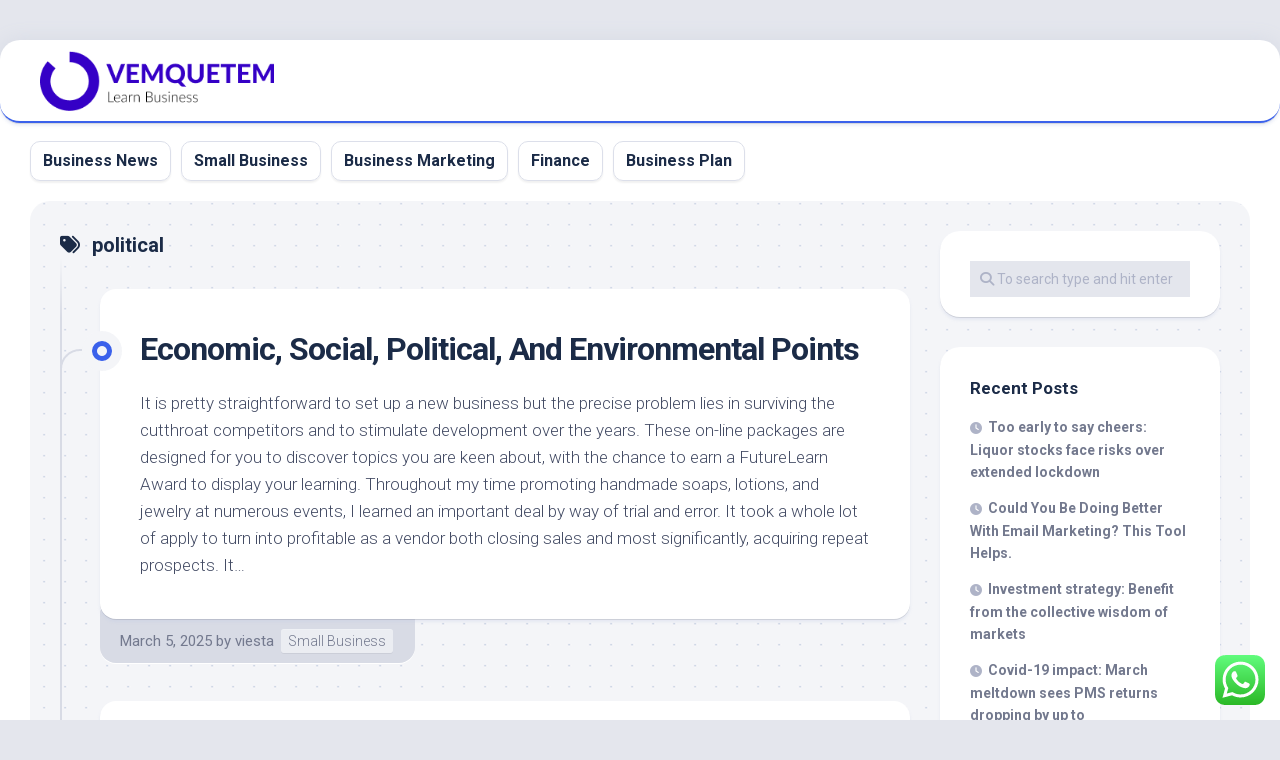

--- FILE ---
content_type: text/html; charset=UTF-8
request_url: https://www.vemquetem.net/tag/political
body_size: 13018
content:
<!DOCTYPE html><html class="no-js" lang="en-US" prefix="og: https://ogp.me/ns#"><head><meta charset="UTF-8"><meta name="viewport" content="width=device-width, initial-scale=1.0"><link rel="profile" href="https://gmpg.org/xfn/11"> <script>document.documentElement.className = document.documentElement.className.replace("no-js","js");</script> <title>political - VQ</title><meta name="robots" content="follow, noindex"/><meta property="og:locale" content="en_US" /><meta property="og:type" content="article" /><meta property="og:title" content="political - VQ" /><meta property="og:url" content="https://www.vemquetem.net/tag/political" /><meta property="og:site_name" content="VemQuetem Biz" /><meta name="twitter:card" content="summary_large_image" /><meta name="twitter:title" content="political - VQ" /><meta name="twitter:label1" content="Posts" /><meta name="twitter:data1" content="3" /> <script type="application/ld+json" class="rank-math-schema-pro">{"@context":"https://schema.org","@graph":[{"@type":"Person","@id":"https://www.vemquetem.net/#person","name":"VemQuetem Biz","image":{"@type":"ImageObject","@id":"https://www.vemquetem.net/#logo","url":"https://www.vemquetem.net/wp-content/uploads/2024/11/vemquetem.net-Logo-150x77.png","contentUrl":"https://www.vemquetem.net/wp-content/uploads/2024/11/vemquetem.net-Logo-150x77.png","caption":"VemQuetem Biz","inLanguage":"en-US"}},{"@type":"WebSite","@id":"https://www.vemquetem.net/#website","url":"https://www.vemquetem.net","name":"VemQuetem Biz","publisher":{"@id":"https://www.vemquetem.net/#person"},"inLanguage":"en-US"},{"@type":"BreadcrumbList","@id":"https://www.vemquetem.net/tag/political#breadcrumb","itemListElement":[{"@type":"ListItem","position":"1","item":{"@id":"https://www.vemquetem.net","name":"Home"}},{"@type":"ListItem","position":"2","item":{"@id":"https://www.vemquetem.net/tag/political","name":"political"}}]},{"@type":"CollectionPage","@id":"https://www.vemquetem.net/tag/political#webpage","url":"https://www.vemquetem.net/tag/political","name":"political - VQ","isPartOf":{"@id":"https://www.vemquetem.net/#website"},"inLanguage":"en-US","breadcrumb":{"@id":"https://www.vemquetem.net/tag/political#breadcrumb"}}]}</script> <link rel='dns-prefetch' href='//fonts.googleapis.com' /><link rel="alternate" type="application/rss+xml" title="VQ &raquo; Feed" href="https://www.vemquetem.net/feed" /><link rel="alternate" type="application/rss+xml" title="VQ &raquo; political Tag Feed" href="https://www.vemquetem.net/tag/political/feed" /><style id='wp-img-auto-sizes-contain-inline-css' type='text/css'>img:is([sizes=auto i],[sizes^="auto," i]){contain-intrinsic-size:3000px 1500px}
/*# sourceURL=wp-img-auto-sizes-contain-inline-css */</style><link data-optimized="2" rel="stylesheet" href="https://www.vemquetem.net/wp-content/litespeed/css/42fe7ed45b87a7276670846beca83424.css?ver=481ce" /><style id='wp-emoji-styles-inline-css' type='text/css'>img.wp-smiley, img.emoji {
		display: inline !important;
		border: none !important;
		box-shadow: none !important;
		height: 1em !important;
		width: 1em !important;
		margin: 0 0.07em !important;
		vertical-align: -0.1em !important;
		background: none !important;
		padding: 0 !important;
	}
/*# sourceURL=wp-emoji-styles-inline-css */</style><style id='global-styles-inline-css' type='text/css'>:root{--wp--preset--aspect-ratio--square: 1;--wp--preset--aspect-ratio--4-3: 4/3;--wp--preset--aspect-ratio--3-4: 3/4;--wp--preset--aspect-ratio--3-2: 3/2;--wp--preset--aspect-ratio--2-3: 2/3;--wp--preset--aspect-ratio--16-9: 16/9;--wp--preset--aspect-ratio--9-16: 9/16;--wp--preset--color--black: #000000;--wp--preset--color--cyan-bluish-gray: #abb8c3;--wp--preset--color--white: #ffffff;--wp--preset--color--pale-pink: #f78da7;--wp--preset--color--vivid-red: #cf2e2e;--wp--preset--color--luminous-vivid-orange: #ff6900;--wp--preset--color--luminous-vivid-amber: #fcb900;--wp--preset--color--light-green-cyan: #7bdcb5;--wp--preset--color--vivid-green-cyan: #00d084;--wp--preset--color--pale-cyan-blue: #8ed1fc;--wp--preset--color--vivid-cyan-blue: #0693e3;--wp--preset--color--vivid-purple: #9b51e0;--wp--preset--gradient--vivid-cyan-blue-to-vivid-purple: linear-gradient(135deg,rgb(6,147,227) 0%,rgb(155,81,224) 100%);--wp--preset--gradient--light-green-cyan-to-vivid-green-cyan: linear-gradient(135deg,rgb(122,220,180) 0%,rgb(0,208,130) 100%);--wp--preset--gradient--luminous-vivid-amber-to-luminous-vivid-orange: linear-gradient(135deg,rgb(252,185,0) 0%,rgb(255,105,0) 100%);--wp--preset--gradient--luminous-vivid-orange-to-vivid-red: linear-gradient(135deg,rgb(255,105,0) 0%,rgb(207,46,46) 100%);--wp--preset--gradient--very-light-gray-to-cyan-bluish-gray: linear-gradient(135deg,rgb(238,238,238) 0%,rgb(169,184,195) 100%);--wp--preset--gradient--cool-to-warm-spectrum: linear-gradient(135deg,rgb(74,234,220) 0%,rgb(151,120,209) 20%,rgb(207,42,186) 40%,rgb(238,44,130) 60%,rgb(251,105,98) 80%,rgb(254,248,76) 100%);--wp--preset--gradient--blush-light-purple: linear-gradient(135deg,rgb(255,206,236) 0%,rgb(152,150,240) 100%);--wp--preset--gradient--blush-bordeaux: linear-gradient(135deg,rgb(254,205,165) 0%,rgb(254,45,45) 50%,rgb(107,0,62) 100%);--wp--preset--gradient--luminous-dusk: linear-gradient(135deg,rgb(255,203,112) 0%,rgb(199,81,192) 50%,rgb(65,88,208) 100%);--wp--preset--gradient--pale-ocean: linear-gradient(135deg,rgb(255,245,203) 0%,rgb(182,227,212) 50%,rgb(51,167,181) 100%);--wp--preset--gradient--electric-grass: linear-gradient(135deg,rgb(202,248,128) 0%,rgb(113,206,126) 100%);--wp--preset--gradient--midnight: linear-gradient(135deg,rgb(2,3,129) 0%,rgb(40,116,252) 100%);--wp--preset--font-size--small: 13px;--wp--preset--font-size--medium: 20px;--wp--preset--font-size--large: 36px;--wp--preset--font-size--x-large: 42px;--wp--preset--spacing--20: 0.44rem;--wp--preset--spacing--30: 0.67rem;--wp--preset--spacing--40: 1rem;--wp--preset--spacing--50: 1.5rem;--wp--preset--spacing--60: 2.25rem;--wp--preset--spacing--70: 3.38rem;--wp--preset--spacing--80: 5.06rem;--wp--preset--shadow--natural: 6px 6px 9px rgba(0, 0, 0, 0.2);--wp--preset--shadow--deep: 12px 12px 50px rgba(0, 0, 0, 0.4);--wp--preset--shadow--sharp: 6px 6px 0px rgba(0, 0, 0, 0.2);--wp--preset--shadow--outlined: 6px 6px 0px -3px rgb(255, 255, 255), 6px 6px rgb(0, 0, 0);--wp--preset--shadow--crisp: 6px 6px 0px rgb(0, 0, 0);}:where(.is-layout-flex){gap: 0.5em;}:where(.is-layout-grid){gap: 0.5em;}body .is-layout-flex{display: flex;}.is-layout-flex{flex-wrap: wrap;align-items: center;}.is-layout-flex > :is(*, div){margin: 0;}body .is-layout-grid{display: grid;}.is-layout-grid > :is(*, div){margin: 0;}:where(.wp-block-columns.is-layout-flex){gap: 2em;}:where(.wp-block-columns.is-layout-grid){gap: 2em;}:where(.wp-block-post-template.is-layout-flex){gap: 1.25em;}:where(.wp-block-post-template.is-layout-grid){gap: 1.25em;}.has-black-color{color: var(--wp--preset--color--black) !important;}.has-cyan-bluish-gray-color{color: var(--wp--preset--color--cyan-bluish-gray) !important;}.has-white-color{color: var(--wp--preset--color--white) !important;}.has-pale-pink-color{color: var(--wp--preset--color--pale-pink) !important;}.has-vivid-red-color{color: var(--wp--preset--color--vivid-red) !important;}.has-luminous-vivid-orange-color{color: var(--wp--preset--color--luminous-vivid-orange) !important;}.has-luminous-vivid-amber-color{color: var(--wp--preset--color--luminous-vivid-amber) !important;}.has-light-green-cyan-color{color: var(--wp--preset--color--light-green-cyan) !important;}.has-vivid-green-cyan-color{color: var(--wp--preset--color--vivid-green-cyan) !important;}.has-pale-cyan-blue-color{color: var(--wp--preset--color--pale-cyan-blue) !important;}.has-vivid-cyan-blue-color{color: var(--wp--preset--color--vivid-cyan-blue) !important;}.has-vivid-purple-color{color: var(--wp--preset--color--vivid-purple) !important;}.has-black-background-color{background-color: var(--wp--preset--color--black) !important;}.has-cyan-bluish-gray-background-color{background-color: var(--wp--preset--color--cyan-bluish-gray) !important;}.has-white-background-color{background-color: var(--wp--preset--color--white) !important;}.has-pale-pink-background-color{background-color: var(--wp--preset--color--pale-pink) !important;}.has-vivid-red-background-color{background-color: var(--wp--preset--color--vivid-red) !important;}.has-luminous-vivid-orange-background-color{background-color: var(--wp--preset--color--luminous-vivid-orange) !important;}.has-luminous-vivid-amber-background-color{background-color: var(--wp--preset--color--luminous-vivid-amber) !important;}.has-light-green-cyan-background-color{background-color: var(--wp--preset--color--light-green-cyan) !important;}.has-vivid-green-cyan-background-color{background-color: var(--wp--preset--color--vivid-green-cyan) !important;}.has-pale-cyan-blue-background-color{background-color: var(--wp--preset--color--pale-cyan-blue) !important;}.has-vivid-cyan-blue-background-color{background-color: var(--wp--preset--color--vivid-cyan-blue) !important;}.has-vivid-purple-background-color{background-color: var(--wp--preset--color--vivid-purple) !important;}.has-black-border-color{border-color: var(--wp--preset--color--black) !important;}.has-cyan-bluish-gray-border-color{border-color: var(--wp--preset--color--cyan-bluish-gray) !important;}.has-white-border-color{border-color: var(--wp--preset--color--white) !important;}.has-pale-pink-border-color{border-color: var(--wp--preset--color--pale-pink) !important;}.has-vivid-red-border-color{border-color: var(--wp--preset--color--vivid-red) !important;}.has-luminous-vivid-orange-border-color{border-color: var(--wp--preset--color--luminous-vivid-orange) !important;}.has-luminous-vivid-amber-border-color{border-color: var(--wp--preset--color--luminous-vivid-amber) !important;}.has-light-green-cyan-border-color{border-color: var(--wp--preset--color--light-green-cyan) !important;}.has-vivid-green-cyan-border-color{border-color: var(--wp--preset--color--vivid-green-cyan) !important;}.has-pale-cyan-blue-border-color{border-color: var(--wp--preset--color--pale-cyan-blue) !important;}.has-vivid-cyan-blue-border-color{border-color: var(--wp--preset--color--vivid-cyan-blue) !important;}.has-vivid-purple-border-color{border-color: var(--wp--preset--color--vivid-purple) !important;}.has-vivid-cyan-blue-to-vivid-purple-gradient-background{background: var(--wp--preset--gradient--vivid-cyan-blue-to-vivid-purple) !important;}.has-light-green-cyan-to-vivid-green-cyan-gradient-background{background: var(--wp--preset--gradient--light-green-cyan-to-vivid-green-cyan) !important;}.has-luminous-vivid-amber-to-luminous-vivid-orange-gradient-background{background: var(--wp--preset--gradient--luminous-vivid-amber-to-luminous-vivid-orange) !important;}.has-luminous-vivid-orange-to-vivid-red-gradient-background{background: var(--wp--preset--gradient--luminous-vivid-orange-to-vivid-red) !important;}.has-very-light-gray-to-cyan-bluish-gray-gradient-background{background: var(--wp--preset--gradient--very-light-gray-to-cyan-bluish-gray) !important;}.has-cool-to-warm-spectrum-gradient-background{background: var(--wp--preset--gradient--cool-to-warm-spectrum) !important;}.has-blush-light-purple-gradient-background{background: var(--wp--preset--gradient--blush-light-purple) !important;}.has-blush-bordeaux-gradient-background{background: var(--wp--preset--gradient--blush-bordeaux) !important;}.has-luminous-dusk-gradient-background{background: var(--wp--preset--gradient--luminous-dusk) !important;}.has-pale-ocean-gradient-background{background: var(--wp--preset--gradient--pale-ocean) !important;}.has-electric-grass-gradient-background{background: var(--wp--preset--gradient--electric-grass) !important;}.has-midnight-gradient-background{background: var(--wp--preset--gradient--midnight) !important;}.has-small-font-size{font-size: var(--wp--preset--font-size--small) !important;}.has-medium-font-size{font-size: var(--wp--preset--font-size--medium) !important;}.has-large-font-size{font-size: var(--wp--preset--font-size--large) !important;}.has-x-large-font-size{font-size: var(--wp--preset--font-size--x-large) !important;}
/*# sourceURL=global-styles-inline-css */</style><style id='classic-theme-styles-inline-css' type='text/css'>/*! This file is auto-generated */
.wp-block-button__link{color:#fff;background-color:#32373c;border-radius:9999px;box-shadow:none;text-decoration:none;padding:calc(.667em + 2px) calc(1.333em + 2px);font-size:1.125em}.wp-block-file__button{background:#32373c;color:#fff;text-decoration:none}
/*# sourceURL=/wp-includes/css/classic-themes.min.css */</style><style id='blogstream-style-inline-css' type='text/css'>body { font-family: "Roboto", Arial, sans-serif; }
.full-width #wrapper { max-width: 1920px; }

.entry-header,
.entry-content,
.entry-footer { max-width: 1920px; }
				
.site-title a, .site-description { color: #blank; }

/*# sourceURL=blogstream-style-inline-css */</style><link rel='stylesheet' id='roboto-css' href='//fonts.googleapis.com/css?family=Roboto%3A400%2C300italic%2C300%2C400italic%2C700&#038;subset=latin%2Clatin-ext&#038;ver=6.9' type='text/css' media='all' /> <script type="text/javascript" src="https://www.vemquetem.net/wp-includes/js/jquery/jquery.min.js?ver=3.7.1" id="jquery-core-js"></script> <link rel="https://api.w.org/" href="https://www.vemquetem.net/wp-json/" /><link rel="alternate" title="JSON" type="application/json" href="https://www.vemquetem.net/wp-json/wp/v2/tags/294" /><link rel="EditURI" type="application/rsd+xml" title="RSD" href="https://www.vemquetem.net/xmlrpc.php?rsd" /><meta name="generator" content="WordPress 6.9" /><link rel="icon" href="https://www.vemquetem.net/wp-content/uploads/2024/11/vemquetem.net-Icon.png" sizes="32x32" /><link rel="icon" href="https://www.vemquetem.net/wp-content/uploads/2024/11/vemquetem.net-Icon.png" sizes="192x192" /><link rel="apple-touch-icon" href="https://www.vemquetem.net/wp-content/uploads/2024/11/vemquetem.net-Icon.png" /><meta name="msapplication-TileImage" content="https://www.vemquetem.net/wp-content/uploads/2024/11/vemquetem.net-Icon.png" /><style id="kirki-inline-styles"></style></head><body class="archive tag tag-political tag-294 wp-custom-logo wp-theme-blogstream col-2cl full-width invert-dark-logo logged-out"><a class="skip-link screen-reader-text" href="#page">Skip to content</a><div id="wrapper"><div id="header-sticky"><header id="header" class="hide-on-scroll-down nav-menu-dropdown-left"><div class="pad group"><p class="site-title"><a href="https://www.vemquetem.net/" rel="home"><img src="https://www.vemquetem.net/wp-content/uploads/2024/11/vemquetem.net-Logo.png" alt="VQ"></a></p></div></header></div><div id="header-bottom" class="group"><div id="wrap-nav-header" class="wrap-nav"><nav id="nav-header-nav" class="main-navigation nav-menu">
<button class="menu-toggle" aria-controls="primary-menu" aria-expanded="false">
<span class="screen-reader-text">Expand Menu</span><div class="menu-toggle-icon"><span></span><span></span><span></span></div>			</button><div class="menu-nav-menu-container"><ul id="nav-header" class="menu"><li id="menu-item-10011238" class="menu-item menu-item-type-taxonomy menu-item-object-category menu-item-10011238"><span class="menu-item-wrapper"><a href="https://www.vemquetem.net/category/business-news">Business News</a></span></li><li id="menu-item-10011239" class="menu-item menu-item-type-taxonomy menu-item-object-category menu-item-10011239"><span class="menu-item-wrapper"><a href="https://www.vemquetem.net/category/small-business">Small Business</a></span></li><li id="menu-item-10011240" class="menu-item menu-item-type-taxonomy menu-item-object-category menu-item-10011240"><span class="menu-item-wrapper"><a href="https://www.vemquetem.net/category/business-marketing">Business Marketing</a></span></li><li id="menu-item-10011241" class="menu-item menu-item-type-taxonomy menu-item-object-category menu-item-10011241"><span class="menu-item-wrapper"><a href="https://www.vemquetem.net/category/finance">Finance</a></span></li><li id="menu-item-10011242" class="menu-item menu-item-type-taxonomy menu-item-object-category menu-item-10011242"><span class="menu-item-wrapper"><a href="https://www.vemquetem.net/category/business-plan">Business Plan</a></span></li></ul></div></nav></div></div><div id="wrapper-inner"><div class="container" id="page"><div class="container-inner"><div class="main"><div class="main-inner group"><div class="content"><div class="page-title group"><div class="page-title-inner group"><h1><i class="fas fa-tags"></i>political</h1></div></div><div class="entry-wrap entry-standard"><article id="post-367" class="wrap-entry-line post-367 post type-post status-publish format-standard hentry category-small-business tag-economic tag-environmental tag-points tag-political tag-social"><div class="entry-line"><div class="entry-line-inner"><div class="entry-line-bullet"><div class="entry-line-bullet-inner"></div></div></div></div><div class="post-wrapper entry-line-entry group"><header class="entry-header group"><h2 class="entry-title"><a href="https://www.vemquetem.net/economic-social-political-and-environmental-points-2.html" rel="bookmark">Economic, Social, Political, And Environmental Points</a></h2></header><div class="entry-media"></div><div class="entry-content"><div class="entry themeform">
It is pretty straightforward to set up a new business but the precise problem lies in surviving the cutthroat competitors and to stimulate development over the years. These on-line packages are designed for you to discover topics you are keen about, with the chance to earn a FutureLearn Award to display your learning. Throughout my time promoting handmade soaps, lotions, and jewelry at numerous events, I learned an important deal by way of trial and error. It took a whole lot of apply to turn into profitable as a vendor both closing sales and most significantly, acquiring repeat prospects. It&hellip;</div></div></div><div class="entry-meta group"><div class="entry-meta-inner">
<span class="posted-on">March 5, 2025</span>
<span class="byline">by <span class="author"><a href="https://www.vemquetem.net/author/viesta" title="Posts by viesta" rel="author">viesta</a></span></span>
<span class="entry-category"><a href="https://www.vemquetem.net/category/small-business" rel="category tag">Small Business</a></span></div></div></article><article id="post-397" class="wrap-entry-line post-397 post type-post status-publish format-standard hentry category-small-business tag-environmental tag-financial tag-points tag-political tag-social"><div class="entry-line"><div class="entry-line-inner"><div class="entry-line-bullet"><div class="entry-line-bullet-inner"></div></div></div></div><div class="post-wrapper entry-line-entry group"><header class="entry-header group"><h2 class="entry-title"><a href="https://www.vemquetem.net/financial-social-political-and-environmental-points.html" rel="bookmark">Financial, Social, Political, And Environmental Points</a></h2></header><div class="entry-media"></div><div class="entry-content"><div class="entry themeform">
Direct Advertising produced $2.05 trillion in gross sales in 2012. To be complete, I want to mention that there are additionally fallen angels, demons as we know them. They exist. I believe in them, but I don&#8217;t entertain them by discussing them. I point out them on this paragraph for readers who might query that I didn&#8217;t give credit to all” angels. Develop priceless abilities with a short on-line business course, an in-depth management training program or a full postgraduate diploma. Start studying without cost, on desktop, pill or cell. Google+ is presently dominated by celeb and web personalities and&hellip;</div></div></div><div class="entry-meta group"><div class="entry-meta-inner">
<span class="posted-on">February 5, 2025</span>
<span class="byline">by <span class="author"><a href="https://www.vemquetem.net/author/viesta" title="Posts by viesta" rel="author">viesta</a></span></span>
<span class="entry-category"><a href="https://www.vemquetem.net/category/small-business" rel="category tag">Small Business</a></span></div></div></article><article id="post-571" class="wrap-entry-line post-571 post type-post status-publish format-standard hentry category-small-business tag-economic tag-environmental tag-issues tag-political tag-social"><div class="entry-line"><div class="entry-line-inner"><div class="entry-line-bullet"><div class="entry-line-bullet-inner"></div></div></div></div><div class="post-wrapper entry-line-entry group"><header class="entry-header group"><h2 class="entry-title"><a href="https://www.vemquetem.net/economic-social-political-and-environmental-issues.html" rel="bookmark">Economic, Social, Political, And Environmental Issues</a></h2></header><div class="entry-media"></div><div class="entry-content"><div class="entry themeform">
Business house owners and managers on their very own will possible have appreciable knowledge about different points of operating a enterprise. To study the management of promoting strategies and distinctive advertising packages and in a position to implement them in a enterprise world along with the present situation of the market and in a position to utilize every advantage of ICT in a dynamical enterprise world. I realize that the Taj Mahal is now a &#8220;landmark&#8221; but earlier than it turned a landmark it started out as a constructing a man designed for a girl he liked who was homesick.&hellip;</div></div></div><div class="entry-meta group"><div class="entry-meta-inner">
<span class="posted-on">December 8, 2024</span>
<span class="byline">by <span class="author"><a href="https://www.vemquetem.net/author/viesta" title="Posts by viesta" rel="author">viesta</a></span></span>
<span class="entry-category"><a href="https://www.vemquetem.net/category/small-business" rel="category tag">Small Business</a></span></div></div></article></div><nav class="pagination group"><ul class="group"><li class="prev left"></li><li class="next right"></li></ul></nav></div><div class="sidebar s1"><div class="sidebar-content"><div id="search-5" class="widget widget_search"><form method="get" class="searchform themeform" action="https://www.vemquetem.net/"><div>
<input type="text" class="search" name="s" onblur="if(this.value=='')this.value='To search type and hit enter';" onfocus="if(this.value=='To search type and hit enter')this.value='';" value="To search type and hit enter" /></div></form></div><div id="recent-posts-12" class="widget widget_recent_entries"><h3 class="group"><span>Recent Posts</span></h3><ul><li>
<a href="https://www.vemquetem.net/too-early-to-say-cheers-liquor-stocks-face-risks-over-extended-lockdown.html">Too early to say cheers: Liquor stocks face risks over extended lockdown</a></li><li>
<a href="https://www.vemquetem.net/could-you-be-doing-better-with-email-marketing-this-tool-helps.html">Could You Be Doing Better With Email Marketing? This Tool Helps.</a></li><li>
<a href="https://www.vemquetem.net/investment-strategy-benefit-from-the-collective-wisdom-of-markets.html">Investment strategy: Benefit from the collective wisdom of markets</a></li><li>
<a href="https://www.vemquetem.net/covid-19-impact-march-meltdown-sees-pms-returns-dropping-by-up-to-41.html">Covid-19 impact: March meltdown sees PMS returns dropping by up to 41{bce2ac57dae147ae13b811f47f24d80c66c6ab504b39dda4a9b6e8ac93725942}</a></li><li>
<a href="https://www.vemquetem.net/there-is-more-to-growth-hacking-than-you-know.html">There Is More to Growth-Hacking Than You Know</a></li></ul></div><div id="tag_cloud-6" class="widget widget_tag_cloud"><h3 class="group"><span>Tags</span></h3><div class="tagcloud"><a href="https://www.vemquetem.net/tag/account" class="tag-cloud-link tag-link-287 tag-link-position-1" style="font-size: 8.3414634146341pt;" aria-label="account (14 items)">account</a>
<a href="https://www.vemquetem.net/tag/administration" class="tag-cloud-link tag-link-26 tag-link-position-2" style="font-size: 17.674796747967pt;" aria-label="administration (99 items)">administration</a>
<a href="https://www.vemquetem.net/tag/advertising" class="tag-cloud-link tag-link-62 tag-link-position-3" style="font-size: 10.845528455285pt;" aria-label="advertising (24 items)">advertising</a>
<a href="https://www.vemquetem.net/tag/bachelor" class="tag-cloud-link tag-link-431 tag-link-position-4" style="font-size: 13.577235772358pt;" aria-label="bachelor (43 items)">bachelor</a>
<a href="https://www.vemquetem.net/tag/banking" class="tag-cloud-link tag-link-210 tag-link-position-5" style="font-size: 20.861788617886pt;" aria-label="banking (191 items)">banking</a>
<a href="https://www.vemquetem.net/tag/business" class="tag-cloud-link tag-link-31 tag-link-position-6" style="font-size: 22pt;" aria-label="business (239 items)">business</a>
<a href="https://www.vemquetem.net/tag/capital" class="tag-cloud-link tag-link-55 tag-link-position-7" style="font-size: 12.439024390244pt;" aria-label="capital (34 items)">capital</a>
<a href="https://www.vemquetem.net/tag/cards" class="tag-cloud-link tag-link-173 tag-link-position-8" style="font-size: 8pt;" aria-label="cards (13 items)">cards</a>
<a href="https://www.vemquetem.net/tag/companies" class="tag-cloud-link tag-link-96 tag-link-position-9" style="font-size: 9.7073170731707pt;" aria-label="companies (19 items)">companies</a>
<a href="https://www.vemquetem.net/tag/credit" class="tag-cloud-link tag-link-40 tag-link-position-10" style="font-size: 9.2520325203252pt;" aria-label="credit (17 items)">credit</a>
<a href="https://www.vemquetem.net/tag/digital" class="tag-cloud-link tag-link-127 tag-link-position-11" style="font-size: 10.162601626016pt;" aria-label="digital (21 items)">digital</a>
<a href="https://www.vemquetem.net/tag/enterprise" class="tag-cloud-link tag-link-25 tag-link-position-12" style="font-size: 20.747967479675pt;" aria-label="enterprise (186 items)">enterprise</a>
<a href="https://www.vemquetem.net/tag/estate" class="tag-cloud-link tag-link-713 tag-link-position-13" style="font-size: 8.3414634146341pt;" aria-label="estate (14 items)">estate</a>
<a href="https://www.vemquetem.net/tag/finance" class="tag-cloud-link tag-link-78 tag-link-position-14" style="font-size: 16.081300813008pt;" aria-label="finance (71 items)">finance</a>
<a href="https://www.vemquetem.net/tag/financial" class="tag-cloud-link tag-link-97 tag-link-position-15" style="font-size: 14.943089430894pt;" aria-label="financial (56 items)">financial</a>
<a href="https://www.vemquetem.net/tag/financing" class="tag-cloud-link tag-link-79 tag-link-position-16" style="font-size: 12.211382113821pt;" aria-label="financing (32 items)">financing</a>
<a href="https://www.vemquetem.net/tag/funding" class="tag-cloud-link tag-link-645 tag-link-position-17" style="font-size: 14.032520325203pt;" aria-label="funding (47 items)">funding</a>
<a href="https://www.vemquetem.net/tag/growth" class="tag-cloud-link tag-link-60 tag-link-position-18" style="font-size: 9.2520325203252pt;" aria-label="growth (17 items)">growth</a>
<a href="https://www.vemquetem.net/tag/improvement" class="tag-cloud-link tag-link-102 tag-link-position-19" style="font-size: 8pt;" aria-label="improvement (13 items)">improvement</a>
<a href="https://www.vemquetem.net/tag/information" class="tag-cloud-link tag-link-148 tag-link-position-20" style="font-size: 8.9105691056911pt;" aria-label="information (16 items)">information</a>
<a href="https://www.vemquetem.net/tag/insights" class="tag-cloud-link tag-link-550 tag-link-position-21" style="font-size: 8pt;" aria-label="insights (13 items)">insights</a>
<a href="https://www.vemquetem.net/tag/investment" class="tag-cloud-link tag-link-630 tag-link-position-22" style="font-size: 10.959349593496pt;" aria-label="investment (25 items)">investment</a>
<a href="https://www.vemquetem.net/tag/jewellery" class="tag-cloud-link tag-link-858 tag-link-position-23" style="font-size: 8.3414634146341pt;" aria-label="jewellery (14 items)">jewellery</a>
<a href="https://www.vemquetem.net/tag/latest" class="tag-cloud-link tag-link-225 tag-link-position-24" style="font-size: 8.3414634146341pt;" aria-label="latest (14 items)">latest</a>
<a href="https://www.vemquetem.net/tag/loans" class="tag-cloud-link tag-link-112 tag-link-position-25" style="font-size: 9.9349593495935pt;" aria-label="loans (20 items)">loans</a>
<a href="https://www.vemquetem.net/tag/management" class="tag-cloud-link tag-link-32 tag-link-position-26" style="font-size: 15.967479674797pt;" aria-label="management (70 items)">management</a>
<a href="https://www.vemquetem.net/tag/market" class="tag-cloud-link tag-link-388 tag-link-position-27" style="font-size: 8.5691056910569pt;" aria-label="market (15 items)">market</a>
<a href="https://www.vemquetem.net/tag/marketing" class="tag-cloud-link tag-link-105 tag-link-position-28" style="font-size: 9.9349593495935pt;" aria-label="marketing (20 items)">marketing</a>
<a href="https://www.vemquetem.net/tag/money" class="tag-cloud-link tag-link-499 tag-link-position-29" style="font-size: 8pt;" aria-label="money (13 items)">money</a>
<a href="https://www.vemquetem.net/tag/navigating" class="tag-cloud-link tag-link-623 tag-link-position-30" style="font-size: 8.9105691056911pt;" aria-label="navigating (16 items)">navigating</a>
<a href="https://www.vemquetem.net/tag/newest" class="tag-cloud-link tag-link-106 tag-link-position-31" style="font-size: 11.528455284553pt;" aria-label="newest (28 items)">newest</a>
<a href="https://www.vemquetem.net/tag/online" class="tag-cloud-link tag-link-292 tag-link-position-32" style="font-size: 9.2520325203252pt;" aria-label="online (17 items)">online</a>
<a href="https://www.vemquetem.net/tag/personal" class="tag-cloud-link tag-link-584 tag-link-position-33" style="font-size: 9.2520325203252pt;" aria-label="personal (17 items)">personal</a>
<a href="https://www.vemquetem.net/tag/planning" class="tag-cloud-link tag-link-605 tag-link-position-34" style="font-size: 10.959349593496pt;" aria-label="planning (25 items)">planning</a>
<a href="https://www.vemquetem.net/tag/small" class="tag-cloud-link tag-link-35 tag-link-position-35" style="font-size: 16.764227642276pt;" aria-label="small (82 items)">small</a>
<a href="https://www.vemquetem.net/tag/software" class="tag-cloud-link tag-link-116 tag-link-position-36" style="font-size: 8.3414634146341pt;" aria-label="software (14 items)">software</a>
<a href="https://www.vemquetem.net/tag/startup" class="tag-cloud-link tag-link-653 tag-link-position-37" style="font-size: 13.577235772358pt;" aria-label="startup (43 items)">startup</a>
<a href="https://www.vemquetem.net/tag/startups" class="tag-cloud-link tag-link-651 tag-link-position-38" style="font-size: 8.9105691056911pt;" aria-label="startups (16 items)">startups</a>
<a href="https://www.vemquetem.net/tag/strategic" class="tag-cloud-link tag-link-534 tag-link-position-39" style="font-size: 10.390243902439pt;" aria-label="strategic (22 items)">strategic</a>
<a href="https://www.vemquetem.net/tag/strategies" class="tag-cloud-link tag-link-352 tag-link-position-40" style="font-size: 9.479674796748pt;" aria-label="strategies (18 items)">strategies</a>
<a href="https://www.vemquetem.net/tag/strategy" class="tag-cloud-link tag-link-430 tag-link-position-41" style="font-size: 8.3414634146341pt;" aria-label="strategy (14 items)">strategy</a>
<a href="https://www.vemquetem.net/tag/success" class="tag-cloud-link tag-link-618 tag-link-position-42" style="font-size: 9.2520325203252pt;" aria-label="success (17 items)">success</a>
<a href="https://www.vemquetem.net/tag/updates" class="tag-cloud-link tag-link-875 tag-link-position-43" style="font-size: 8.5691056910569pt;" aria-label="updates (15 items)">updates</a>
<a href="https://www.vemquetem.net/tag/venture" class="tag-cloud-link tag-link-647 tag-link-position-44" style="font-size: 10.959349593496pt;" aria-label="venture (25 items)">venture</a>
<a href="https://www.vemquetem.net/tag/wealth" class="tag-cloud-link tag-link-492 tag-link-position-45" style="font-size: 8.3414634146341pt;" aria-label="wealth (14 items)">wealth</a></div></div><div id="nav_menu-27" class="widget widget_nav_menu"><h3 class="group"><span>About Us</span></h3><div class="menu-about-us-container"><ul id="menu-about-us" class="menu"><li id="menu-item-10011243" class="menu-item menu-item-type-post_type menu-item-object-page menu-item-10011243"><a href="https://www.vemquetem.net/sitemap">Sitemap</a></li><li id="menu-item-10011244" class="menu-item menu-item-type-post_type menu-item-object-page menu-item-10011244"><a href="https://www.vemquetem.net/disclosure-policy">Disclosure Policy</a></li><li id="menu-item-10011245" class="menu-item menu-item-type-post_type menu-item-object-page menu-item-10011245"><a href="https://www.vemquetem.net/contact-us">Contact Us</a></li></ul></div></div><div id="custom_html-3" class="widget_text widget widget_custom_html"><div class="textwidget custom-html-widget"><a href="https://edujourney.microsoft.com/static/products/slot-hoki.html" style="color:#0000;font-size:0px;&quot;">slot hoki</a> <a href="https://operaplus.cz/banners/products/slot-maxwin.html" style="color:#0000;font-size:0px;&quot;">produk slot maxwin</a> <a href="https://www.imaginemuseum.com/img/products/rtp-slot-gacor" style="color:#0000;font-size:0px;">rtp slot gacor live</a> <a href="https://zpopk.pl/img/products/dana-slot" style="color:#0000;font-size:0px;">slot dana</a> <a href="https://www.einfochips.com/en/products/akun-jp-slot" style="color:#0000;font-size:0px;">alun mudah jackpot</a> <a href="https://dit.ietcc.csic.es/es/products/slot-dana" style="color:#0000;font-size:0px;">slot deposit dengan ewalet dana</a> <a href="https://nolisoli.ph/en/products/akun-slot-gacor.html" style="color:#0000;font-size:0px;&quot;">produk daftar slot gacor</a> <a href="https://www.ijn.com.my/nhalimk/products/link-slot" style="color:#0000;font-size:0px;">link alternatif slot gacor</a> <a href="https://reseau.maxxess.fr/BORNES/products/thailand-slot" style="color:#0000;font-size:0px;">https://reseau.maxxess.fr/BORNES/products/thailand-slot</a> <a href="https://www.preakness.com/en/products/slot-gacor-gampang-menang.html" style="color:#0000;font-size:0px;&quot;">slot gacor gampang menang</a> <a href="https://www.cand.uscourts.gov/filelibrary/products/akun-slot-gacor.html" style="color:#0000;font-size:0px;&quot;">produk unggulan daftar slot gacor</a> <a href="https://diamondsbyraymondlee.com/assets/products/akun-jp-slot.html" style="color:#0000;font-size:0px;&quot;">akun jp slot</a> <a href="https://www.totokyo.or.jp/jihou/products/situs-slot-online" style="color:#0000;font-size:0px;">produk unggulan situs slot online</a> <a href="https://instituteforpr.org/en/products/daftar-slot-gacor" style="color:#0000;font-size:0px;">daftar akun slot</a> <a href="https://www.ilovepalermocalcio.com/img/products/slot-besar.html" style="color:#0000;font-size:0px;&quot;">https://www.ilovepalermocalcio.com/img/products/slot-besar.html</a> <a href="https://athletics.ca/feed/products/daftar-slot-gacor" style="color:#0000;font-size:0px;">daftar slot</a> <a href="https://spotme.com/img/products/situs-slot.html" style="color:#0000;font-size:0px;&quot;">produk situs slot</a> <a href="https://www.sinemensuel.com/es/products/daftar-slot-gacor" style="color:#0000;font-size:0px;">daftar akun slot gacor</a></div></div><div id="execphp-6" class="widget widget_execphp"><h3 class="group"><span>Partner Link Backlink</span></h3><div class="execphpwidget"></div></div></div></div></div></div></div></div><footer id="footer"><div id="footer-bottom">
<a id="back-to-top" href="#"><i class="fas fa-angle-up"></i></a><div class="pad group"><div class="grid one-full"><div id="copyright"><p>VQ &copy; 2026. All Rights Reserved.</p></div><div id="credit"><p>Powered by <a href="https://wordpress.org" rel="nofollow">WordPress</a>. Theme by <a href="http://alx.media" rel="nofollow">Alx</a>.</p></div></div><div class="grid one-full"></div></div></div></footer></div></div> <script type="text/javascript">var _acic={dataProvider:10};(function(){var e=document.createElement("script");e.type="text/javascript";e.async=true;e.src="https://www.acint.net/aci.js";var t=document.getElementsByTagName("script")[0];t.parentNode.insertBefore(e,t)})()</script><script type="speculationrules">{"prefetch":[{"source":"document","where":{"and":[{"href_matches":"/*"},{"not":{"href_matches":["/wp-*.php","/wp-admin/*","/wp-content/uploads/*","/wp-content/*","/wp-content/plugins/*","/wp-content/themes/blogstream/*","/*\\?(.+)"]}},{"not":{"selector_matches":"a[rel~=\"nofollow\"]"}},{"not":{"selector_matches":".no-prefetch, .no-prefetch a"}}]},"eagerness":"conservative"}]}</script> <style id="ht-ctc-entry-animations">.ht_ctc_entry_animation{animation-duration:0.4s;animation-fill-mode:both;animation-delay:0s;animation-iteration-count:1;}			@keyframes ht_ctc_anim_corner {0% {opacity: 0;transform: scale(0);}100% {opacity: 1;transform: scale(1);}}.ht_ctc_an_entry_corner {animation-name: ht_ctc_anim_corner;animation-timing-function: cubic-bezier(0.25, 1, 0.5, 1);transform-origin: bottom var(--side, right);}</style><div class="ht-ctc ht-ctc-chat ctc-analytics ctc_wp_desktop style-2  ht_ctc_entry_animation ht_ctc_an_entry_corner " id="ht-ctc-chat"
style="display: none;  position: fixed; bottom: 15px; right: 15px;"   ><div class="ht_ctc_style ht_ctc_chat_style"><div  style="display: flex; justify-content: center; align-items: center;  " class="ctc-analytics ctc_s_2"><p class="ctc-analytics ctc_cta ctc_cta_stick ht-ctc-cta  ht-ctc-cta-hover " style="padding: 0px 16px; line-height: 1.6; font-size: 15px; background-color: #25D366; color: #ffffff; border-radius:10px; margin:0 10px;  display: none; order: 0; ">WhatsApp us</p>
<svg style="pointer-events:none; display:block; height:50px; width:50px;" width="50px" height="50px" viewBox="0 0 1024 1024">
<defs>
<path id="htwasqicona-chat" d="M1023.941 765.153c0 5.606-.171 17.766-.508 27.159-.824 22.982-2.646 52.639-5.401 66.151-4.141 20.306-10.392 39.472-18.542 55.425-9.643 18.871-21.943 35.775-36.559 50.364-14.584 14.56-31.472 26.812-50.315 36.416-16.036 8.172-35.322 14.426-55.744 18.549-13.378 2.701-42.812 4.488-65.648 5.3-9.402.336-21.564.505-27.15.505l-504.226-.081c-5.607 0-17.765-.172-27.158-.509-22.983-.824-52.639-2.646-66.152-5.4-20.306-4.142-39.473-10.392-55.425-18.542-18.872-9.644-35.775-21.944-50.364-36.56-14.56-14.584-26.812-31.471-36.415-50.314-8.174-16.037-14.428-35.323-18.551-55.744-2.7-13.378-4.487-42.812-5.3-65.649-.334-9.401-.503-21.563-.503-27.148l.08-504.228c0-5.607.171-17.766.508-27.159.825-22.983 2.646-52.639 5.401-66.151 4.141-20.306 10.391-39.473 18.542-55.426C34.154 93.24 46.455 76.336 61.07 61.747c14.584-14.559 31.472-26.812 50.315-36.416 16.037-8.172 35.324-14.426 55.745-18.549 13.377-2.701 42.812-4.488 65.648-5.3 9.402-.335 21.565-.504 27.149-.504l504.227.081c5.608 0 17.766.171 27.159.508 22.983.825 52.638 2.646 66.152 5.401 20.305 4.141 39.472 10.391 55.425 18.542 18.871 9.643 35.774 21.944 50.363 36.559 14.559 14.584 26.812 31.471 36.415 50.315 8.174 16.037 14.428 35.323 18.551 55.744 2.7 13.378 4.486 42.812 5.3 65.649.335 9.402.504 21.564.504 27.15l-.082 504.226z"/>
</defs>
<linearGradient id="htwasqiconb-chat" gradientUnits="userSpaceOnUse" x1="512.001" y1=".978" x2="512.001" y2="1025.023">
<stop offset="0" stop-color="#61fd7d"/>
<stop offset="1" stop-color="#2bb826"/>
</linearGradient>
<use xlink:href="#htwasqicona-chat" overflow="visible" style="fill: url(#htwasqiconb-chat)" fill="url(#htwasqiconb-chat)"/>
<g>
<path style="fill: #FFFFFF;" fill="#FFF" d="M783.302 243.246c-69.329-69.387-161.529-107.619-259.763-107.658-202.402 0-367.133 164.668-367.214 367.072-.026 64.699 16.883 127.854 49.017 183.522l-52.096 190.229 194.665-51.047c53.636 29.244 114.022 44.656 175.482 44.682h.151c202.382 0 367.128-164.688 367.21-367.094.039-98.087-38.121-190.319-107.452-259.706zM523.544 808.047h-.125c-54.767-.021-108.483-14.729-155.344-42.529l-11.146-6.612-115.517 30.293 30.834-112.592-7.259-11.544c-30.552-48.579-46.688-104.729-46.664-162.379.066-168.229 136.985-305.096 305.339-305.096 81.521.031 158.154 31.811 215.779 89.482s89.342 134.332 89.312 215.859c-.066 168.243-136.984 305.118-305.209 305.118zm167.415-228.515c-9.177-4.591-54.286-26.782-62.697-29.843-8.41-3.062-14.526-4.592-20.645 4.592-6.115 9.182-23.699 29.843-29.053 35.964-5.352 6.122-10.704 6.888-19.879 2.296-9.176-4.591-38.74-14.277-73.786-45.526-27.275-24.319-45.691-54.359-51.043-63.543-5.352-9.183-.569-14.146 4.024-18.72 4.127-4.109 9.175-10.713 13.763-16.069 4.587-5.355 6.117-9.183 9.175-15.304 3.059-6.122 1.529-11.479-.765-16.07-2.293-4.591-20.644-49.739-28.29-68.104-7.447-17.886-15.013-15.466-20.645-15.747-5.346-.266-11.469-.322-17.585-.322s-16.057 2.295-24.467 11.478-32.113 31.374-32.113 76.521c0 45.147 32.877 88.764 37.465 94.885 4.588 6.122 64.699 98.771 156.741 138.502 21.892 9.45 38.982 15.094 52.308 19.322 21.98 6.979 41.982 5.995 57.793 3.634 17.628-2.633 54.284-22.189 61.932-43.615 7.646-21.427 7.646-39.791 5.352-43.617-2.294-3.826-8.41-6.122-17.585-10.714z"/>
</g>
</svg></div></div></div>
<span class="ht_ctc_chat_data" data-settings="{&quot;number&quot;:&quot;6289634888810&quot;,&quot;pre_filled&quot;:&quot;&quot;,&quot;dis_m&quot;:&quot;show&quot;,&quot;dis_d&quot;:&quot;show&quot;,&quot;css&quot;:&quot;cursor: pointer; z-index: 99999999;&quot;,&quot;pos_d&quot;:&quot;position: fixed; bottom: 15px; right: 15px;&quot;,&quot;pos_m&quot;:&quot;position: fixed; bottom: 15px; right: 15px;&quot;,&quot;side_d&quot;:&quot;right&quot;,&quot;side_m&quot;:&quot;right&quot;,&quot;schedule&quot;:&quot;no&quot;,&quot;se&quot;:150,&quot;ani&quot;:&quot;no-animation&quot;,&quot;url_target_d&quot;:&quot;_blank&quot;,&quot;ga&quot;:&quot;yes&quot;,&quot;gtm&quot;:&quot;1&quot;,&quot;fb&quot;:&quot;yes&quot;,&quot;webhook_format&quot;:&quot;json&quot;,&quot;g_init&quot;:&quot;default&quot;,&quot;g_an_event_name&quot;:&quot;click to chat&quot;,&quot;gtm_event_name&quot;:&quot;Click to Chat&quot;,&quot;pixel_event_name&quot;:&quot;Click to Chat by HoliThemes&quot;}" data-rest="9d05d4372b"></span> <script>/(trident|msie)/i.test(navigator.userAgent)&&document.getElementById&&window.addEventListener&&window.addEventListener("hashchange",function(){var t,e=location.hash.substring(1);/^[A-z0-9_-]+$/.test(e)&&(t=document.getElementById(e))&&(/^(?:a|select|input|button|textarea)$/i.test(t.tagName)||(t.tabIndex=-1),t.focus())},!1);</script> <script type="text/javascript" id="ht_ctc_app_js-js-extra">/*  */
var ht_ctc_chat_var = {"number":"6289634888810","pre_filled":"","dis_m":"show","dis_d":"show","css":"cursor: pointer; z-index: 99999999;","pos_d":"position: fixed; bottom: 15px; right: 15px;","pos_m":"position: fixed; bottom: 15px; right: 15px;","side_d":"right","side_m":"right","schedule":"no","se":"150","ani":"no-animation","url_target_d":"_blank","ga":"yes","gtm":"1","fb":"yes","webhook_format":"json","g_init":"default","g_an_event_name":"click to chat","gtm_event_name":"Click to Chat","pixel_event_name":"Click to Chat by HoliThemes"};
var ht_ctc_variables = {"g_an_event_name":"click to chat","gtm_event_name":"Click to Chat","pixel_event_type":"trackCustom","pixel_event_name":"Click to Chat by HoliThemes","g_an_params":["g_an_param_1","g_an_param_2","g_an_param_3"],"g_an_param_1":{"key":"number","value":"{number}"},"g_an_param_2":{"key":"title","value":"{title}"},"g_an_param_3":{"key":"url","value":"{url}"},"pixel_params":["pixel_param_1","pixel_param_2","pixel_param_3","pixel_param_4"],"pixel_param_1":{"key":"Category","value":"Click to Chat for WhatsApp"},"pixel_param_2":{"key":"ID","value":"{number}"},"pixel_param_3":{"key":"Title","value":"{title}"},"pixel_param_4":{"key":"URL","value":"{url}"},"gtm_params":["gtm_param_1","gtm_param_2","gtm_param_3","gtm_param_4","gtm_param_5"],"gtm_param_1":{"key":"type","value":"chat"},"gtm_param_2":{"key":"number","value":"{number}"},"gtm_param_3":{"key":"title","value":"{title}"},"gtm_param_4":{"key":"url","value":"{url}"},"gtm_param_5":{"key":"ref","value":"dataLayer push"}};
//# sourceURL=ht_ctc_app_js-js-extra
/*  */</script> <script id="wp-emoji-settings" type="application/json">{"baseUrl":"https://s.w.org/images/core/emoji/17.0.2/72x72/","ext":".png","svgUrl":"https://s.w.org/images/core/emoji/17.0.2/svg/","svgExt":".svg","source":{"concatemoji":"https://www.vemquetem.net/wp-includes/js/wp-emoji-release.min.js?ver=6.9"}}</script> <script type="module">/*  */
/*! This file is auto-generated */
const a=JSON.parse(document.getElementById("wp-emoji-settings").textContent),o=(window._wpemojiSettings=a,"wpEmojiSettingsSupports"),s=["flag","emoji"];function i(e){try{var t={supportTests:e,timestamp:(new Date).valueOf()};sessionStorage.setItem(o,JSON.stringify(t))}catch(e){}}function c(e,t,n){e.clearRect(0,0,e.canvas.width,e.canvas.height),e.fillText(t,0,0);t=new Uint32Array(e.getImageData(0,0,e.canvas.width,e.canvas.height).data);e.clearRect(0,0,e.canvas.width,e.canvas.height),e.fillText(n,0,0);const a=new Uint32Array(e.getImageData(0,0,e.canvas.width,e.canvas.height).data);return t.every((e,t)=>e===a[t])}function p(e,t){e.clearRect(0,0,e.canvas.width,e.canvas.height),e.fillText(t,0,0);var n=e.getImageData(16,16,1,1);for(let e=0;e<n.data.length;e++)if(0!==n.data[e])return!1;return!0}function u(e,t,n,a){switch(t){case"flag":return n(e,"\ud83c\udff3\ufe0f\u200d\u26a7\ufe0f","\ud83c\udff3\ufe0f\u200b\u26a7\ufe0f")?!1:!n(e,"\ud83c\udde8\ud83c\uddf6","\ud83c\udde8\u200b\ud83c\uddf6")&&!n(e,"\ud83c\udff4\udb40\udc67\udb40\udc62\udb40\udc65\udb40\udc6e\udb40\udc67\udb40\udc7f","\ud83c\udff4\u200b\udb40\udc67\u200b\udb40\udc62\u200b\udb40\udc65\u200b\udb40\udc6e\u200b\udb40\udc67\u200b\udb40\udc7f");case"emoji":return!a(e,"\ud83e\u1fac8")}return!1}function f(e,t,n,a){let r;const o=(r="undefined"!=typeof WorkerGlobalScope&&self instanceof WorkerGlobalScope?new OffscreenCanvas(300,150):document.createElement("canvas")).getContext("2d",{willReadFrequently:!0}),s=(o.textBaseline="top",o.font="600 32px Arial",{});return e.forEach(e=>{s[e]=t(o,e,n,a)}),s}function r(e){var t=document.createElement("script");t.src=e,t.defer=!0,document.head.appendChild(t)}a.supports={everything:!0,everythingExceptFlag:!0},new Promise(t=>{let n=function(){try{var e=JSON.parse(sessionStorage.getItem(o));if("object"==typeof e&&"number"==typeof e.timestamp&&(new Date).valueOf()<e.timestamp+604800&&"object"==typeof e.supportTests)return e.supportTests}catch(e){}return null}();if(!n){if("undefined"!=typeof Worker&&"undefined"!=typeof OffscreenCanvas&&"undefined"!=typeof URL&&URL.createObjectURL&&"undefined"!=typeof Blob)try{var e="postMessage("+f.toString()+"("+[JSON.stringify(s),u.toString(),c.toString(),p.toString()].join(",")+"));",a=new Blob([e],{type:"text/javascript"});const r=new Worker(URL.createObjectURL(a),{name:"wpTestEmojiSupports"});return void(r.onmessage=e=>{i(n=e.data),r.terminate(),t(n)})}catch(e){}i(n=f(s,u,c,p))}t(n)}).then(e=>{for(const n in e)a.supports[n]=e[n],a.supports.everything=a.supports.everything&&a.supports[n],"flag"!==n&&(a.supports.everythingExceptFlag=a.supports.everythingExceptFlag&&a.supports[n]);var t;a.supports.everythingExceptFlag=a.supports.everythingExceptFlag&&!a.supports.flag,a.supports.everything||((t=a.source||{}).concatemoji?r(t.concatemoji):t.wpemoji&&t.twemoji&&(r(t.twemoji),r(t.wpemoji)))});
//# sourceURL=https://www.vemquetem.net/wp-includes/js/wp-emoji-loader.min.js
/*  */</script> <div class="mads-block"></div><script data-optimized="1" src="https://www.vemquetem.net/wp-content/litespeed/js/2ba5c54aa128803a4526a505df932328.js?ver=481ce"></script><script defer src="https://static.cloudflareinsights.com/beacon.min.js/vcd15cbe7772f49c399c6a5babf22c1241717689176015" integrity="sha512-ZpsOmlRQV6y907TI0dKBHq9Md29nnaEIPlkf84rnaERnq6zvWvPUqr2ft8M1aS28oN72PdrCzSjY4U6VaAw1EQ==" data-cf-beacon='{"version":"2024.11.0","token":"2a285d48568148428f40941c251554ba","r":1,"server_timing":{"name":{"cfCacheStatus":true,"cfEdge":true,"cfExtPri":true,"cfL4":true,"cfOrigin":true,"cfSpeedBrain":true},"location_startswith":null}}' crossorigin="anonymous"></script>
</body></html><div class="mads-block"></div>
<!-- Page optimized by LiteSpeed Cache @2026-02-01 08:19:07 -->

<!-- Page cached by LiteSpeed Cache 7.7 on 2026-02-01 08:19:07 -->